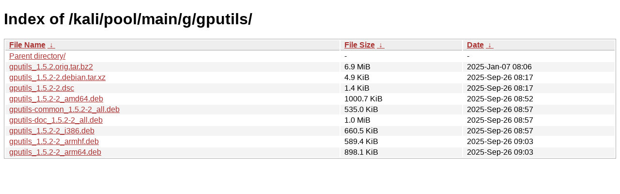

--- FILE ---
content_type: text/html
request_url: https://archive-4.kali.org/kali/pool/main/g/gputils/?C=M&O=A
body_size: 918
content:
<!DOCTYPE html><html><head><meta http-equiv="content-type" content="text/html; charset=utf-8"><meta name="viewport" content="width=device-width"><style type="text/css">body,html {background:#fff;font-family:"Bitstream Vera Sans","Lucida Grande","Lucida Sans Unicode",Lucidux,Verdana,Lucida,sans-serif;}tr:nth-child(even) {background:#f4f4f4;}th,td {padding:0.1em 0.5em;}th {text-align:left;font-weight:bold;background:#eee;border-bottom:1px solid #aaa;}#list {border:1px solid #aaa;width:100%;}a {color:#a33;}a:hover {color:#e33;}</style>

<title>Index of /kali/pool/main/g/gputils/</title>
</head><body><h1>Index of /kali/pool/main/g/gputils/</h1>
<table id="list"><thead><tr><th style="width:55%"><a href="?C=N&amp;O=A">File Name</a>&nbsp;<a href="?C=N&amp;O=D">&nbsp;&darr;&nbsp;</a></th><th style="width:20%"><a href="?C=S&amp;O=A">File Size</a>&nbsp;<a href="?C=S&amp;O=D">&nbsp;&darr;&nbsp;</a></th><th style="width:25%"><a href="?C=M&amp;O=A">Date</a>&nbsp;<a href="?C=M&amp;O=D">&nbsp;&darr;&nbsp;</a></th></tr></thead>
<tbody><tr><td class="link"><a href="../?C=M&amp;O=A">Parent directory/</a></td><td class="size">-</td><td class="date">-</td></tr>
<tr><td class="link"><a href="gputils_1.5.2.orig.tar.bz2" title="gputils_1.5.2.orig.tar.bz2">gputils_1.5.2.orig.tar.bz2</a></td><td class="size">6.9 MiB</td><td class="date">2025-Jan-07 08:06</td></tr>
<tr><td class="link"><a href="gputils_1.5.2-2.debian.tar.xz" title="gputils_1.5.2-2.debian.tar.xz">gputils_1.5.2-2.debian.tar.xz</a></td><td class="size">4.9 KiB</td><td class="date">2025-Sep-26 08:17</td></tr>
<tr><td class="link"><a href="gputils_1.5.2-2.dsc" title="gputils_1.5.2-2.dsc">gputils_1.5.2-2.dsc</a></td><td class="size">1.4 KiB</td><td class="date">2025-Sep-26 08:17</td></tr>
<tr><td class="link"><a href="gputils_1.5.2-2_amd64.deb" title="gputils_1.5.2-2_amd64.deb">gputils_1.5.2-2_amd64.deb</a></td><td class="size">1000.7 KiB</td><td class="date">2025-Sep-26 08:52</td></tr>
<tr><td class="link"><a href="gputils-common_1.5.2-2_all.deb" title="gputils-common_1.5.2-2_all.deb">gputils-common_1.5.2-2_all.deb</a></td><td class="size">535.0 KiB</td><td class="date">2025-Sep-26 08:57</td></tr>
<tr><td class="link"><a href="gputils-doc_1.5.2-2_all.deb" title="gputils-doc_1.5.2-2_all.deb">gputils-doc_1.5.2-2_all.deb</a></td><td class="size">1.0 MiB</td><td class="date">2025-Sep-26 08:57</td></tr>
<tr><td class="link"><a href="gputils_1.5.2-2_i386.deb" title="gputils_1.5.2-2_i386.deb">gputils_1.5.2-2_i386.deb</a></td><td class="size">660.5 KiB</td><td class="date">2025-Sep-26 08:57</td></tr>
<tr><td class="link"><a href="gputils_1.5.2-2_armhf.deb" title="gputils_1.5.2-2_armhf.deb">gputils_1.5.2-2_armhf.deb</a></td><td class="size">589.4 KiB</td><td class="date">2025-Sep-26 09:03</td></tr>
<tr><td class="link"><a href="gputils_1.5.2-2_arm64.deb" title="gputils_1.5.2-2_arm64.deb">gputils_1.5.2-2_arm64.deb</a></td><td class="size">898.1 KiB</td><td class="date">2025-Sep-26 09:03</td></tr>
</tbody></table></body></html>